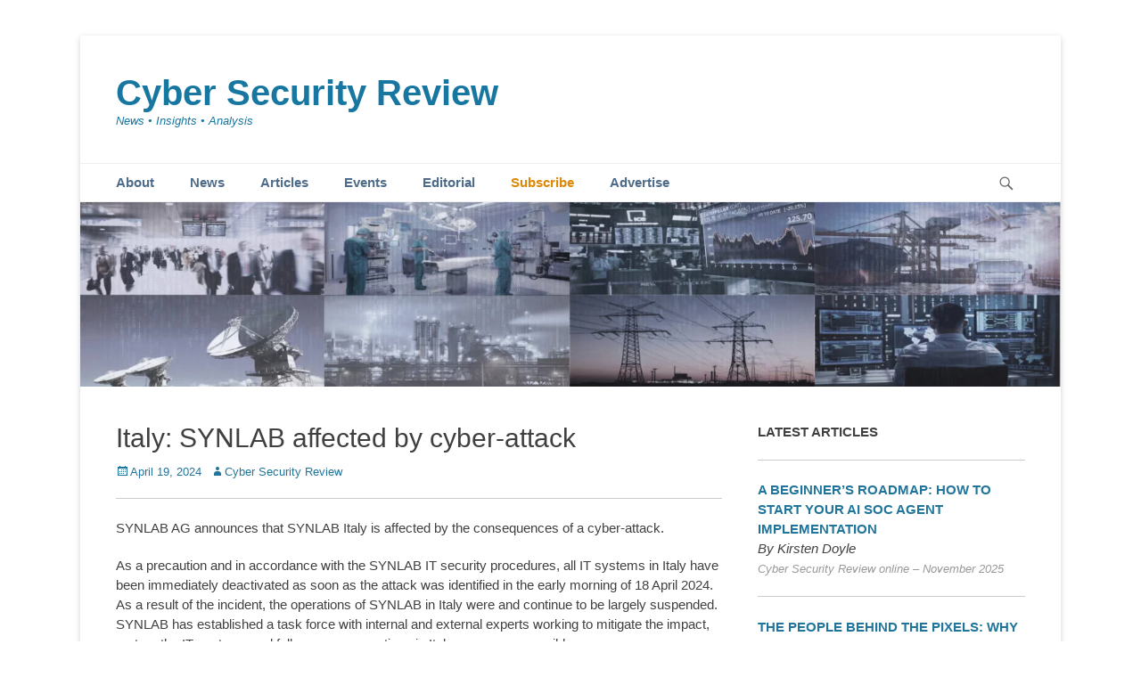

--- FILE ---
content_type: text/html; charset=UTF-8
request_url: https://www.cybersecurity-review.com/italy-synlab-affected-by-cyber-attack/
body_size: 15361
content:
		<!DOCTYPE html>
		<html lang="en-GB" prefix="og: https://ogp.me/ns#">
		
    <div id="header-widget-area" class="hw-widget widget-area" role="complementary">
	<div class="hw-widget"><div class="textwidget"></div></div>    </div>
	

<head>
	<!-- Google Tag Manager -->
<script type="671a7c696b3a41e8415903e2-text/javascript">(function(w,d,s,l,i){w[l]=w[l]||[];w[l].push({'gtm.start':
new Date().getTime(),event:'gtm.js'});var f=d.getElementsByTagName(s)[0],
j=d.createElement(s),dl=l!='dataLayer'?'&l='+l:'';j.async=true;j.src=
'https://www.googletagmanager.com/gtm.js?id='+i+dl;f.parentNode.insertBefore(j,f);
})(window,document,'script','dataLayer','GTM-5N6WKKN');</script>
<!-- End Google Tag Manager -->

		<meta charset="UTF-8">
		<link rel="profile" href="https://gmpg.org/xfn/11">
			<style>img:is([sizes="auto" i], [sizes^="auto," i]) { contain-intrinsic-size: 3000px 1500px }</style>
	<meta name="viewport" content="width=device-width, initial-scale=1, minimum-scale=1">
<!-- Search Engine Optimization by Rank Math - https://rankmath.com/ -->
<title>Italy: SYNLAB affected by cyber-attack - Cyber Security Review</title>
<meta name="description" content="SYNLAB AG announces that SYNLAB Italy is affected by the consequences of a cyber-attack."/>
<meta name="robots" content="follow, index, max-snippet:-1, max-video-preview:-1, max-image-preview:large"/>
<link rel="canonical" href="https://www.cybersecurity-review.com/italy-synlab-affected-by-cyber-attack/" />
<meta property="og:locale" content="en_GB" />
<meta property="og:type" content="article" />
<meta property="og:title" content="Italy: SYNLAB affected by cyber-attack - Cyber Security Review" />
<meta property="og:description" content="SYNLAB AG announces that SYNLAB Italy is affected by the consequences of a cyber-attack." />
<meta property="og:url" content="https://www.cybersecurity-review.com/italy-synlab-affected-by-cyber-attack/" />
<meta property="og:site_name" content="Cyber Security Review" />
<meta property="article:tag" content="Business Continuity" />
<meta property="article:tag" content="Cyber Attack" />
<meta property="article:tag" content="Cybercrime" />
<meta property="article:tag" content="Europe" />
<meta property="article:tag" content="Incident Response" />
<meta property="article:tag" content="Italy" />
<meta property="article:tag" content="Pharmaceutical" />
<meta property="article:tag" content="Service outage" />
<meta property="article:section" content="News April 2024" />
<meta property="og:updated_time" content="2024-04-20T05:12:44+00:00" />
<meta property="article:published_time" content="2024-04-19T09:07:59+00:00" />
<meta property="article:modified_time" content="2024-04-20T05:12:44+00:00" />
<meta name="twitter:card" content="summary_large_image" />
<meta name="twitter:title" content="Italy: SYNLAB affected by cyber-attack - Cyber Security Review" />
<meta name="twitter:description" content="SYNLAB AG announces that SYNLAB Italy is affected by the consequences of a cyber-attack." />
<meta name="twitter:site" content="@https://twitter.com/DBMCSR" />
<meta name="twitter:creator" content="@https://twitter.com/DBMCSR" />
<meta name="twitter:label1" content="Written by" />
<meta name="twitter:data1" content="Cyber Security Review" />
<meta name="twitter:label2" content="Time to read" />
<meta name="twitter:data2" content="Less than a minute" />
<script type="application/ld+json" class="rank-math-schema">{"@context":"https://schema.org","@graph":[{"@type":["NewsMediaOrganization","Organization"],"@id":"https://www.cybersecurity-review.com/#organization","name":"Cyber Security Review","url":"https://www.cybersecurity-review.com","sameAs":["https://twitter.com/https://twitter.com/DBMCSR"]},{"@type":"WebSite","@id":"https://www.cybersecurity-review.com/#website","url":"https://www.cybersecurity-review.com","name":"Cyber Security Review","publisher":{"@id":"https://www.cybersecurity-review.com/#organization"},"inLanguage":"en-GB"},{"@type":"WebPage","@id":"https://www.cybersecurity-review.com/italy-synlab-affected-by-cyber-attack/#webpage","url":"https://www.cybersecurity-review.com/italy-synlab-affected-by-cyber-attack/","name":"Italy: SYNLAB affected by cyber-attack - Cyber Security Review","datePublished":"2024-04-19T09:07:59+00:00","dateModified":"2024-04-20T05:12:44+00:00","isPartOf":{"@id":"https://www.cybersecurity-review.com/#website"},"inLanguage":"en-GB"},{"@type":"Person","@id":"https://www.cybersecurity-review.com/italy-synlab-affected-by-cyber-attack/#author","name":"Cyber Security Review","image":{"@type":"ImageObject","@id":"https://secure.gravatar.com/avatar/1d6a6e1b0ef64d452f6f869b242fe11529a658ea7bbcd7de5a172458058ab6a8?s=96&amp;d=mm&amp;r=g","url":"https://secure.gravatar.com/avatar/1d6a6e1b0ef64d452f6f869b242fe11529a658ea7bbcd7de5a172458058ab6a8?s=96&amp;d=mm&amp;r=g","caption":"Cyber Security Review","inLanguage":"en-GB"},"worksFor":{"@id":"https://www.cybersecurity-review.com/#organization"}},{"@type":"Article","headline":"Italy: SYNLAB affected by cyber-attack - Cyber Security Review","keywords":"Cyber Security,News","datePublished":"2024-04-19T09:07:59+00:00","dateModified":"2024-04-20T05:12:44+00:00","articleSection":"News April 2024","author":{"@id":"https://www.cybersecurity-review.com/italy-synlab-affected-by-cyber-attack/#author","name":"Cyber Security Review"},"publisher":{"@id":"https://www.cybersecurity-review.com/#organization"},"description":"SYNLAB AG announces that SYNLAB Italy is affected by the consequences of a cyber-attack.","name":"Italy: SYNLAB affected by cyber-attack - Cyber Security Review","@id":"https://www.cybersecurity-review.com/italy-synlab-affected-by-cyber-attack/#richSnippet","isPartOf":{"@id":"https://www.cybersecurity-review.com/italy-synlab-affected-by-cyber-attack/#webpage"},"inLanguage":"en-GB","mainEntityOfPage":{"@id":"https://www.cybersecurity-review.com/italy-synlab-affected-by-cyber-attack/#webpage"}}]}</script>
<!-- /Rank Math WordPress SEO plugin -->

<link rel='dns-prefetch' href='//js.stripe.com' />
<script type="671a7c696b3a41e8415903e2-text/javascript">
/* <![CDATA[ */
window._wpemojiSettings = {"baseUrl":"https:\/\/s.w.org\/images\/core\/emoji\/16.0.1\/72x72\/","ext":".png","svgUrl":"https:\/\/s.w.org\/images\/core\/emoji\/16.0.1\/svg\/","svgExt":".svg","source":{"concatemoji":"https:\/\/www.cybersecurity-review.com\/wp-includes\/js\/wp-emoji-release.min.js?ver=6.8.3"}};
/*! This file is auto-generated */
!function(s,n){var o,i,e;function c(e){try{var t={supportTests:e,timestamp:(new Date).valueOf()};sessionStorage.setItem(o,JSON.stringify(t))}catch(e){}}function p(e,t,n){e.clearRect(0,0,e.canvas.width,e.canvas.height),e.fillText(t,0,0);var t=new Uint32Array(e.getImageData(0,0,e.canvas.width,e.canvas.height).data),a=(e.clearRect(0,0,e.canvas.width,e.canvas.height),e.fillText(n,0,0),new Uint32Array(e.getImageData(0,0,e.canvas.width,e.canvas.height).data));return t.every(function(e,t){return e===a[t]})}function u(e,t){e.clearRect(0,0,e.canvas.width,e.canvas.height),e.fillText(t,0,0);for(var n=e.getImageData(16,16,1,1),a=0;a<n.data.length;a++)if(0!==n.data[a])return!1;return!0}function f(e,t,n,a){switch(t){case"flag":return n(e,"\ud83c\udff3\ufe0f\u200d\u26a7\ufe0f","\ud83c\udff3\ufe0f\u200b\u26a7\ufe0f")?!1:!n(e,"\ud83c\udde8\ud83c\uddf6","\ud83c\udde8\u200b\ud83c\uddf6")&&!n(e,"\ud83c\udff4\udb40\udc67\udb40\udc62\udb40\udc65\udb40\udc6e\udb40\udc67\udb40\udc7f","\ud83c\udff4\u200b\udb40\udc67\u200b\udb40\udc62\u200b\udb40\udc65\u200b\udb40\udc6e\u200b\udb40\udc67\u200b\udb40\udc7f");case"emoji":return!a(e,"\ud83e\udedf")}return!1}function g(e,t,n,a){var r="undefined"!=typeof WorkerGlobalScope&&self instanceof WorkerGlobalScope?new OffscreenCanvas(300,150):s.createElement("canvas"),o=r.getContext("2d",{willReadFrequently:!0}),i=(o.textBaseline="top",o.font="600 32px Arial",{});return e.forEach(function(e){i[e]=t(o,e,n,a)}),i}function t(e){var t=s.createElement("script");t.src=e,t.defer=!0,s.head.appendChild(t)}"undefined"!=typeof Promise&&(o="wpEmojiSettingsSupports",i=["flag","emoji"],n.supports={everything:!0,everythingExceptFlag:!0},e=new Promise(function(e){s.addEventListener("DOMContentLoaded",e,{once:!0})}),new Promise(function(t){var n=function(){try{var e=JSON.parse(sessionStorage.getItem(o));if("object"==typeof e&&"number"==typeof e.timestamp&&(new Date).valueOf()<e.timestamp+604800&&"object"==typeof e.supportTests)return e.supportTests}catch(e){}return null}();if(!n){if("undefined"!=typeof Worker&&"undefined"!=typeof OffscreenCanvas&&"undefined"!=typeof URL&&URL.createObjectURL&&"undefined"!=typeof Blob)try{var e="postMessage("+g.toString()+"("+[JSON.stringify(i),f.toString(),p.toString(),u.toString()].join(",")+"));",a=new Blob([e],{type:"text/javascript"}),r=new Worker(URL.createObjectURL(a),{name:"wpTestEmojiSupports"});return void(r.onmessage=function(e){c(n=e.data),r.terminate(),t(n)})}catch(e){}c(n=g(i,f,p,u))}t(n)}).then(function(e){for(var t in e)n.supports[t]=e[t],n.supports.everything=n.supports.everything&&n.supports[t],"flag"!==t&&(n.supports.everythingExceptFlag=n.supports.everythingExceptFlag&&n.supports[t]);n.supports.everythingExceptFlag=n.supports.everythingExceptFlag&&!n.supports.flag,n.DOMReady=!1,n.readyCallback=function(){n.DOMReady=!0}}).then(function(){return e}).then(function(){var e;n.supports.everything||(n.readyCallback(),(e=n.source||{}).concatemoji?t(e.concatemoji):e.wpemoji&&e.twemoji&&(t(e.twemoji),t(e.wpemoji)))}))}((window,document),window._wpemojiSettings);
/* ]]> */
</script>

<style id='wp-emoji-styles-inline-css' type='text/css'>

	img.wp-smiley, img.emoji {
		display: inline !important;
		border: none !important;
		box-shadow: none !important;
		height: 1em !important;
		width: 1em !important;
		margin: 0 0.07em !important;
		vertical-align: -0.1em !important;
		background: none !important;
		padding: 0 !important;
	}
</style>
<link rel='stylesheet' id='wp-block-library-css' href='https://www.cybersecurity-review.com/wp-includes/css/dist/block-library/style.min.css?ver=6.8.3' type='text/css' media='all' />
<style id='wp-block-library-theme-inline-css' type='text/css'>
.wp-block-audio :where(figcaption){color:#555;font-size:13px;text-align:center}.is-dark-theme .wp-block-audio :where(figcaption){color:#ffffffa6}.wp-block-audio{margin:0 0 1em}.wp-block-code{border:1px solid #ccc;border-radius:4px;font-family:Menlo,Consolas,monaco,monospace;padding:.8em 1em}.wp-block-embed :where(figcaption){color:#555;font-size:13px;text-align:center}.is-dark-theme .wp-block-embed :where(figcaption){color:#ffffffa6}.wp-block-embed{margin:0 0 1em}.blocks-gallery-caption{color:#555;font-size:13px;text-align:center}.is-dark-theme .blocks-gallery-caption{color:#ffffffa6}:root :where(.wp-block-image figcaption){color:#555;font-size:13px;text-align:center}.is-dark-theme :root :where(.wp-block-image figcaption){color:#ffffffa6}.wp-block-image{margin:0 0 1em}.wp-block-pullquote{border-bottom:4px solid;border-top:4px solid;color:currentColor;margin-bottom:1.75em}.wp-block-pullquote cite,.wp-block-pullquote footer,.wp-block-pullquote__citation{color:currentColor;font-size:.8125em;font-style:normal;text-transform:uppercase}.wp-block-quote{border-left:.25em solid;margin:0 0 1.75em;padding-left:1em}.wp-block-quote cite,.wp-block-quote footer{color:currentColor;font-size:.8125em;font-style:normal;position:relative}.wp-block-quote:where(.has-text-align-right){border-left:none;border-right:.25em solid;padding-left:0;padding-right:1em}.wp-block-quote:where(.has-text-align-center){border:none;padding-left:0}.wp-block-quote.is-large,.wp-block-quote.is-style-large,.wp-block-quote:where(.is-style-plain){border:none}.wp-block-search .wp-block-search__label{font-weight:700}.wp-block-search__button{border:1px solid #ccc;padding:.375em .625em}:where(.wp-block-group.has-background){padding:1.25em 2.375em}.wp-block-separator.has-css-opacity{opacity:.4}.wp-block-separator{border:none;border-bottom:2px solid;margin-left:auto;margin-right:auto}.wp-block-separator.has-alpha-channel-opacity{opacity:1}.wp-block-separator:not(.is-style-wide):not(.is-style-dots){width:100px}.wp-block-separator.has-background:not(.is-style-dots){border-bottom:none;height:1px}.wp-block-separator.has-background:not(.is-style-wide):not(.is-style-dots){height:2px}.wp-block-table{margin:0 0 1em}.wp-block-table td,.wp-block-table th{word-break:normal}.wp-block-table :where(figcaption){color:#555;font-size:13px;text-align:center}.is-dark-theme .wp-block-table :where(figcaption){color:#ffffffa6}.wp-block-video :where(figcaption){color:#555;font-size:13px;text-align:center}.is-dark-theme .wp-block-video :where(figcaption){color:#ffffffa6}.wp-block-video{margin:0 0 1em}:root :where(.wp-block-template-part.has-background){margin-bottom:0;margin-top:0;padding:1.25em 2.375em}
</style>
<style id='classic-theme-styles-inline-css' type='text/css'>
/*! This file is auto-generated */
.wp-block-button__link{color:#fff;background-color:#32373c;border-radius:9999px;box-shadow:none;text-decoration:none;padding:calc(.667em + 2px) calc(1.333em + 2px);font-size:1.125em}.wp-block-file__button{background:#32373c;color:#fff;text-decoration:none}
</style>
<style id='global-styles-inline-css' type='text/css'>
:root{--wp--preset--aspect-ratio--square: 1;--wp--preset--aspect-ratio--4-3: 4/3;--wp--preset--aspect-ratio--3-4: 3/4;--wp--preset--aspect-ratio--3-2: 3/2;--wp--preset--aspect-ratio--2-3: 2/3;--wp--preset--aspect-ratio--16-9: 16/9;--wp--preset--aspect-ratio--9-16: 9/16;--wp--preset--color--black: #111111;--wp--preset--color--cyan-bluish-gray: #abb8c3;--wp--preset--color--white: #ffffff;--wp--preset--color--pale-pink: #f78da7;--wp--preset--color--vivid-red: #cf2e2e;--wp--preset--color--luminous-vivid-orange: #ff6900;--wp--preset--color--luminous-vivid-amber: #fcb900;--wp--preset--color--light-green-cyan: #7bdcb5;--wp--preset--color--vivid-green-cyan: #00d084;--wp--preset--color--pale-cyan-blue: #8ed1fc;--wp--preset--color--vivid-cyan-blue: #0693e3;--wp--preset--color--vivid-purple: #9b51e0;--wp--preset--color--gray: #f4f4f4;--wp--preset--color--yellow: #e5ae4a;--wp--preset--color--blue: #21759b;--wp--preset--gradient--vivid-cyan-blue-to-vivid-purple: linear-gradient(135deg,rgba(6,147,227,1) 0%,rgb(155,81,224) 100%);--wp--preset--gradient--light-green-cyan-to-vivid-green-cyan: linear-gradient(135deg,rgb(122,220,180) 0%,rgb(0,208,130) 100%);--wp--preset--gradient--luminous-vivid-amber-to-luminous-vivid-orange: linear-gradient(135deg,rgba(252,185,0,1) 0%,rgba(255,105,0,1) 100%);--wp--preset--gradient--luminous-vivid-orange-to-vivid-red: linear-gradient(135deg,rgba(255,105,0,1) 0%,rgb(207,46,46) 100%);--wp--preset--gradient--very-light-gray-to-cyan-bluish-gray: linear-gradient(135deg,rgb(238,238,238) 0%,rgb(169,184,195) 100%);--wp--preset--gradient--cool-to-warm-spectrum: linear-gradient(135deg,rgb(74,234,220) 0%,rgb(151,120,209) 20%,rgb(207,42,186) 40%,rgb(238,44,130) 60%,rgb(251,105,98) 80%,rgb(254,248,76) 100%);--wp--preset--gradient--blush-light-purple: linear-gradient(135deg,rgb(255,206,236) 0%,rgb(152,150,240) 100%);--wp--preset--gradient--blush-bordeaux: linear-gradient(135deg,rgb(254,205,165) 0%,rgb(254,45,45) 50%,rgb(107,0,62) 100%);--wp--preset--gradient--luminous-dusk: linear-gradient(135deg,rgb(255,203,112) 0%,rgb(199,81,192) 50%,rgb(65,88,208) 100%);--wp--preset--gradient--pale-ocean: linear-gradient(135deg,rgb(255,245,203) 0%,rgb(182,227,212) 50%,rgb(51,167,181) 100%);--wp--preset--gradient--electric-grass: linear-gradient(135deg,rgb(202,248,128) 0%,rgb(113,206,126) 100%);--wp--preset--gradient--midnight: linear-gradient(135deg,rgb(2,3,129) 0%,rgb(40,116,252) 100%);--wp--preset--font-size--small: 14px;--wp--preset--font-size--medium: 20px;--wp--preset--font-size--large: 48px;--wp--preset--font-size--x-large: 42px;--wp--preset--font-size--normal: 17px;--wp--preset--font-size--huge: 64px;--wp--preset--spacing--20: 0.44rem;--wp--preset--spacing--30: 0.67rem;--wp--preset--spacing--40: 1rem;--wp--preset--spacing--50: 1.5rem;--wp--preset--spacing--60: 2.25rem;--wp--preset--spacing--70: 3.38rem;--wp--preset--spacing--80: 5.06rem;--wp--preset--shadow--natural: 6px 6px 9px rgba(0, 0, 0, 0.2);--wp--preset--shadow--deep: 12px 12px 50px rgba(0, 0, 0, 0.4);--wp--preset--shadow--sharp: 6px 6px 0px rgba(0, 0, 0, 0.2);--wp--preset--shadow--outlined: 6px 6px 0px -3px rgba(255, 255, 255, 1), 6px 6px rgba(0, 0, 0, 1);--wp--preset--shadow--crisp: 6px 6px 0px rgba(0, 0, 0, 1);}:where(.is-layout-flex){gap: 0.5em;}:where(.is-layout-grid){gap: 0.5em;}body .is-layout-flex{display: flex;}.is-layout-flex{flex-wrap: wrap;align-items: center;}.is-layout-flex > :is(*, div){margin: 0;}body .is-layout-grid{display: grid;}.is-layout-grid > :is(*, div){margin: 0;}:where(.wp-block-columns.is-layout-flex){gap: 2em;}:where(.wp-block-columns.is-layout-grid){gap: 2em;}:where(.wp-block-post-template.is-layout-flex){gap: 1.25em;}:where(.wp-block-post-template.is-layout-grid){gap: 1.25em;}.has-black-color{color: var(--wp--preset--color--black) !important;}.has-cyan-bluish-gray-color{color: var(--wp--preset--color--cyan-bluish-gray) !important;}.has-white-color{color: var(--wp--preset--color--white) !important;}.has-pale-pink-color{color: var(--wp--preset--color--pale-pink) !important;}.has-vivid-red-color{color: var(--wp--preset--color--vivid-red) !important;}.has-luminous-vivid-orange-color{color: var(--wp--preset--color--luminous-vivid-orange) !important;}.has-luminous-vivid-amber-color{color: var(--wp--preset--color--luminous-vivid-amber) !important;}.has-light-green-cyan-color{color: var(--wp--preset--color--light-green-cyan) !important;}.has-vivid-green-cyan-color{color: var(--wp--preset--color--vivid-green-cyan) !important;}.has-pale-cyan-blue-color{color: var(--wp--preset--color--pale-cyan-blue) !important;}.has-vivid-cyan-blue-color{color: var(--wp--preset--color--vivid-cyan-blue) !important;}.has-vivid-purple-color{color: var(--wp--preset--color--vivid-purple) !important;}.has-black-background-color{background-color: var(--wp--preset--color--black) !important;}.has-cyan-bluish-gray-background-color{background-color: var(--wp--preset--color--cyan-bluish-gray) !important;}.has-white-background-color{background-color: var(--wp--preset--color--white) !important;}.has-pale-pink-background-color{background-color: var(--wp--preset--color--pale-pink) !important;}.has-vivid-red-background-color{background-color: var(--wp--preset--color--vivid-red) !important;}.has-luminous-vivid-orange-background-color{background-color: var(--wp--preset--color--luminous-vivid-orange) !important;}.has-luminous-vivid-amber-background-color{background-color: var(--wp--preset--color--luminous-vivid-amber) !important;}.has-light-green-cyan-background-color{background-color: var(--wp--preset--color--light-green-cyan) !important;}.has-vivid-green-cyan-background-color{background-color: var(--wp--preset--color--vivid-green-cyan) !important;}.has-pale-cyan-blue-background-color{background-color: var(--wp--preset--color--pale-cyan-blue) !important;}.has-vivid-cyan-blue-background-color{background-color: var(--wp--preset--color--vivid-cyan-blue) !important;}.has-vivid-purple-background-color{background-color: var(--wp--preset--color--vivid-purple) !important;}.has-black-border-color{border-color: var(--wp--preset--color--black) !important;}.has-cyan-bluish-gray-border-color{border-color: var(--wp--preset--color--cyan-bluish-gray) !important;}.has-white-border-color{border-color: var(--wp--preset--color--white) !important;}.has-pale-pink-border-color{border-color: var(--wp--preset--color--pale-pink) !important;}.has-vivid-red-border-color{border-color: var(--wp--preset--color--vivid-red) !important;}.has-luminous-vivid-orange-border-color{border-color: var(--wp--preset--color--luminous-vivid-orange) !important;}.has-luminous-vivid-amber-border-color{border-color: var(--wp--preset--color--luminous-vivid-amber) !important;}.has-light-green-cyan-border-color{border-color: var(--wp--preset--color--light-green-cyan) !important;}.has-vivid-green-cyan-border-color{border-color: var(--wp--preset--color--vivid-green-cyan) !important;}.has-pale-cyan-blue-border-color{border-color: var(--wp--preset--color--pale-cyan-blue) !important;}.has-vivid-cyan-blue-border-color{border-color: var(--wp--preset--color--vivid-cyan-blue) !important;}.has-vivid-purple-border-color{border-color: var(--wp--preset--color--vivid-purple) !important;}.has-vivid-cyan-blue-to-vivid-purple-gradient-background{background: var(--wp--preset--gradient--vivid-cyan-blue-to-vivid-purple) !important;}.has-light-green-cyan-to-vivid-green-cyan-gradient-background{background: var(--wp--preset--gradient--light-green-cyan-to-vivid-green-cyan) !important;}.has-luminous-vivid-amber-to-luminous-vivid-orange-gradient-background{background: var(--wp--preset--gradient--luminous-vivid-amber-to-luminous-vivid-orange) !important;}.has-luminous-vivid-orange-to-vivid-red-gradient-background{background: var(--wp--preset--gradient--luminous-vivid-orange-to-vivid-red) !important;}.has-very-light-gray-to-cyan-bluish-gray-gradient-background{background: var(--wp--preset--gradient--very-light-gray-to-cyan-bluish-gray) !important;}.has-cool-to-warm-spectrum-gradient-background{background: var(--wp--preset--gradient--cool-to-warm-spectrum) !important;}.has-blush-light-purple-gradient-background{background: var(--wp--preset--gradient--blush-light-purple) !important;}.has-blush-bordeaux-gradient-background{background: var(--wp--preset--gradient--blush-bordeaux) !important;}.has-luminous-dusk-gradient-background{background: var(--wp--preset--gradient--luminous-dusk) !important;}.has-pale-ocean-gradient-background{background: var(--wp--preset--gradient--pale-ocean) !important;}.has-electric-grass-gradient-background{background: var(--wp--preset--gradient--electric-grass) !important;}.has-midnight-gradient-background{background: var(--wp--preset--gradient--midnight) !important;}.has-small-font-size{font-size: var(--wp--preset--font-size--small) !important;}.has-medium-font-size{font-size: var(--wp--preset--font-size--medium) !important;}.has-large-font-size{font-size: var(--wp--preset--font-size--large) !important;}.has-x-large-font-size{font-size: var(--wp--preset--font-size--x-large) !important;}
:where(.wp-block-post-template.is-layout-flex){gap: 1.25em;}:where(.wp-block-post-template.is-layout-grid){gap: 1.25em;}
:where(.wp-block-columns.is-layout-flex){gap: 2em;}:where(.wp-block-columns.is-layout-grid){gap: 2em;}
:root :where(.wp-block-pullquote){font-size: 1.5em;line-height: 1.6;}
</style>
<link rel='stylesheet' id='buy-me-a-coffee-css' href='https://www.cybersecurity-review.com/wp-content/plugins/buymeacoffee/public/css/buy-me-a-coffee-public.css?ver=4.4.2' type='text/css' media='all' />
<link rel='stylesheet' id='meteor-slides-css' href='https://www.cybersecurity-review.com/wp-content/plugins/meteor-slides/css/meteor-slides.css?ver=1.0' type='text/css' media='all' />
<link rel='stylesheet' id='wptg-styles-css' href='https://www.cybersecurity-review.com/wp-content/plugins/table-generator/css/style.css?ver=1.2' type='text/css' media='all' />
<link rel='stylesheet' id='sidebar-login-css' href='https://www.cybersecurity-review.com/wp-content/plugins/sidebar-login/build/sidebar-login.css?ver=1709035287' type='text/css' media='all' />
<link rel='stylesheet' id='issuem-leaky-paywall-css' href='https://www.cybersecurity-review.com/wp-content/plugins/leaky-paywall//css/issuem-leaky-paywall.css?ver=4.22.5' type='text/css' media='all' />
<link rel='stylesheet' id='catchbase-style-css' href='https://www.cybersecurity-review.com/wp-content/themes/catch-base/style.css?ver=20250314-105903' type='text/css' media='all' />
<link rel='stylesheet' id='catch-base-block-style-css' href='https://www.cybersecurity-review.com/wp-content/themes/catch-base/css/blocks.css?ver=3.4.7' type='text/css' media='all' />
<link rel='stylesheet' id='genericons-css' href='https://www.cybersecurity-review.com/wp-content/themes/catch-base/css/genericons/genericons.css?ver=3.4.1' type='text/css' media='all' />
<link rel='stylesheet' id='catchbase-responsive-css' href='https://www.cybersecurity-review.com/wp-content/themes/catch-base/css/responsive.css?ver=6.8.3' type='text/css' media='all' />
<link rel='stylesheet' id='jquery-sidr-css' href='https://www.cybersecurity-review.com/wp-content/themes/catch-base/css/jquery.sidr.light.min.css?ver=2.1.0' type='text/css' media='all' />
<script type="671a7c696b3a41e8415903e2-text/javascript" src="https://www.cybersecurity-review.com/wp-includes/js/jquery/jquery.min.js?ver=3.7.1" id="jquery-core-js"></script>
<script type="671a7c696b3a41e8415903e2-text/javascript" src="https://www.cybersecurity-review.com/wp-includes/js/jquery/jquery-migrate.min.js?ver=3.4.1" id="jquery-migrate-js"></script>
<script type="671a7c696b3a41e8415903e2-text/javascript" src="https://www.cybersecurity-review.com/wp-content/plugins/buymeacoffee/public/js/buy-me-a-coffee-public.js?ver=4.4.2" id="buy-me-a-coffee-js"></script>
<script type="671a7c696b3a41e8415903e2-text/javascript" src="https://www.cybersecurity-review.com/wp-content/plugins/meteor-slides/js/jquery.cycle.all.js?ver=6.8.3" id="jquery-cycle-js"></script>
<script type="671a7c696b3a41e8415903e2-text/javascript" src="https://www.cybersecurity-review.com/wp-content/plugins/meteor-slides/js/jquery.metadata.v2.js?ver=6.8.3" id="jquery-metadata-js"></script>
<script type="671a7c696b3a41e8415903e2-text/javascript" src="https://www.cybersecurity-review.com/wp-content/plugins/meteor-slides/js/jquery.touchwipe.1.1.1.js?ver=6.8.3" id="jquery-touchwipe-js"></script>
<script type="671a7c696b3a41e8415903e2-text/javascript" id="meteorslides-script-js-extra">
/* <![CDATA[ */
var meteorslidessettings = {"meteorslideshowspeed":"1000","meteorslideshowduration":"4000","meteorslideshowheight":"500","meteorslideshowwidth":"940","meteorslideshowtransition":"fade"};
/* ]]> */
</script>
<script type="671a7c696b3a41e8415903e2-text/javascript" src="https://www.cybersecurity-review.com/wp-content/plugins/meteor-slides/js/slideshow.js?ver=6.8.3" id="meteorslides-script-js"></script>
<script type="671a7c696b3a41e8415903e2-text/javascript" src="https://www.cybersecurity-review.com/wp-content/themes/catch-base/js/jquery.sidr.min.js?ver=2.2.1.1" id="jquery-sidr-js"></script>
<script type="671a7c696b3a41e8415903e2-text/javascript" src="https://www.cybersecurity-review.com/wp-content/themes/catch-base/js/catchbase-custom-scripts.min.js" id="catchbase-custom-scripts-js"></script>
<!--[if lt IE 9]>
<script type="text/javascript" src="https://www.cybersecurity-review.com/wp-content/themes/catch-base/js/html5.min.js?ver=3.7.3" id="catchbase-html5-js"></script>
<![endif]-->
<script type="671a7c696b3a41e8415903e2-text/javascript" src="https://js.stripe.com/v3/?ver=4.22.5" id="stripe-js"></script>
<link rel="https://api.w.org/" href="https://www.cybersecurity-review.com/wp-json/" /><link rel="alternate" title="JSON" type="application/json" href="https://www.cybersecurity-review.com/wp-json/wp/v2/posts/29992" /><link rel="EditURI" type="application/rsd+xml" title="RSD" href="https://www.cybersecurity-review.com/xmlrpc.php?rsd" />
<meta name="generator" content="WordPress 6.8.3" />
<link rel='shortlink' href='https://www.cybersecurity-review.com/?p=29992' />
<link rel="alternate" title="oEmbed (JSON)" type="application/json+oembed" href="https://www.cybersecurity-review.com/wp-json/oembed/1.0/embed?url=https%3A%2F%2Fwww.cybersecurity-review.com%2Fitaly-synlab-affected-by-cyber-attack%2F" />
<link rel="alternate" title="oEmbed (XML)" type="text/xml+oembed" href="https://www.cybersecurity-review.com/wp-json/oembed/1.0/embed?url=https%3A%2F%2Fwww.cybersecurity-review.com%2Fitaly-synlab-affected-by-cyber-attack%2F&#038;format=xml" />
        <script data-name="BMC-Widget" src="https://cdnjs.buymeacoffee.com/1.0.0/widget.prod.min.js" data-id="" data-description="" data-message="" data-color="" data-position="" data-x_margin="" data-y_margin="" type="671a7c696b3a41e8415903e2-text/javascript">
        </script>
        <link rel="icon" type="image/png" href="/wp-content/uploads/fbrfg/favicon-48x48.png" sizes="48x48" />
<link rel="icon" type="image/svg+xml" href="/wp-content/uploads/fbrfg/favicon.svg" />
<link rel="shortcut icon" href="/wp-content/uploads/fbrfg/favicon.ico" />
<link rel="apple-touch-icon" sizes="180x180" href="/wp-content/uploads/fbrfg/apple-touch-icon.png" />
<link rel="manifest" href="/wp-content/uploads/fbrfg/site.webmanifest" />
<!-- BEGIN Clicky Analytics v2.2.4 Tracking - https://wordpress.org/plugins/clicky-analytics/ -->
<script type="671a7c696b3a41e8415903e2-text/javascript">
  var clicky_custom = clicky_custom || {};
  clicky_custom.outbound_pattern = ['/go/','/out/'];
</script>

<script async src="//static.getclicky.com/101262027.js" type="671a7c696b3a41e8415903e2-text/javascript"></script>
<script src='//static.getclicky.com/inc/javascript/video/youtube.js' type="671a7c696b3a41e8415903e2-text/javascript"></script>
<!-- END Clicky Analytics v2.2.4 Tracking -->

	<style type="text/css">
				.site-title a,
			.site-description {
				color: #1877a0 !important;
			}
		</style>
	<style type="text/css" id="custom-background-css">
body.custom-background { background-color: #ffffff; }
</style>
			<style type="text/css" id="wp-custom-css">
			.main-menu-font {
font-weight: bold;
}

.main-menu-font a{
  color: #4e6c8a !important;
}

.main-menu-font a:hover{
  color: #12b3cc !important;
}

.main-menu-font.current-menu-item a{
  color: #16ba11 !important;
}

.sub-menu-font.current-menu-item a{
  color: #16ba11 !important;
}

.subscribe-nav a{
  color: #de8807 !important;
}

.subscribe2-nav a{
  color: #4e6c8a !important;
}		</style>
		</head>

<body class="wp-singular post-template-default single single-post postid-29992 single-format-standard custom-background wp-embed-responsive wp-theme-catch-base sp-easy-accordion-enabled two-columns content-left excerpt-featured-image mobile-menu-one">
	<!-- Google Tag Manager (noscript) -->
<noscript><iframe src="https://www.googletagmanager.com/ns.html?id=GTM-5N6WKKN"
height="0" width="0" style="display:none;visibility:hidden"></iframe></noscript>
<!-- End Google Tag Manager (noscript) -->


		<div id="page" class="hfeed site">
				<header id="masthead" role="banner">
    		<div class="wrapper">
		
    <div id="mobile-header-left-menu" class="mobile-menu-anchor primary-menu">
        <a href="#mobile-header-left-nav" id="header-left-menu" class="genericon genericon-menu">
            <span class="mobile-menu-text">Menu</span>
        </a>
    </div><!-- #mobile-header-menu -->
    <div id="site-branding"><div id="site-header"><p class="site-title"><a href="https://www.cybersecurity-review.com/">Cyber Security Review</a></p><p class="site-description">News  •  Insights  •  Analysis</p></div><!-- #site-header --></div><!-- #site-branding-->	<aside class="sidebar sidebar-header-right widget-area">
			</aside><!-- .sidebar .header-sidebar .widget-area -->
			</div><!-- .wrapper -->
		</header><!-- #masthead -->
			<nav class="site-navigation nav-primary search-enabled" role="navigation">
        <div class="wrapper">
            <h3 class="assistive-text">Primary Menu</h3>
            <div class="screen-reader-text skip-link"><a href="#content" title="Skip to content">Skip to content</a></div>
            <ul id="menu-main-menu" class="menu catchbase-nav-menu"><li id="menu-item-139" class="main-menu-font menu-item menu-item-type-post_type menu-item-object-page menu-item-home menu-item-has-children menu-item-139"><a href="https://www.cybersecurity-review.com/">About</a>
<ul class="sub-menu">
	<li id="menu-item-14659" class="menu-item menu-item-type-post_type menu-item-object-page menu-item-14659"><a href="https://www.cybersecurity-review.com/advanced-persistent-threat/">Advanced Persistent Threat</a></li>
	<li id="menu-item-32042" class="menu-item menu-item-type-post_type menu-item-object-page menu-item-32042"><a href="https://www.cybersecurity-review.com/artificial-intelligence/">Artificial Intelligence</a></li>
	<li id="menu-item-14643" class="subscribe3-nav menu-item menu-item-type-post_type menu-item-object-page menu-item-has-children menu-item-14643"><a href="https://www.cybersecurity-review.com/critical-infrastructure-protection/">Critical Infrastructure Protection</a>
	<ul class="sub-menu">
		<li id="menu-item-15004" class="menu-item menu-item-type-post_type menu-item-object-page menu-item-15004"><a href="https://www.cybersecurity-review.com/aviation/">Aviation</a></li>
		<li id="menu-item-14667" class="menu-item menu-item-type-post_type menu-item-object-page menu-item-14667"><a href="https://www.cybersecurity-review.com/banking-and-finance/">Banking and Finance</a></li>
		<li id="menu-item-14676" class="menu-item menu-item-type-post_type menu-item-object-page menu-item-14676"><a href="https://www.cybersecurity-review.com/defence-and-aerospace/">Defence and Aerospace</a></li>
		<li id="menu-item-14675" class="menu-item menu-item-type-post_type menu-item-object-page menu-item-14675"><a href="https://www.cybersecurity-review.com/education-and-academia/">Education and Academia</a></li>
		<li id="menu-item-14674" class="menu-item menu-item-type-post_type menu-item-object-page menu-item-14674"><a href="https://www.cybersecurity-review.com/energy/">Energy</a></li>
		<li id="menu-item-14673" class="menu-item menu-item-type-post_type menu-item-object-page menu-item-14673"><a href="https://www.cybersecurity-review.com/government/">Government</a></li>
		<li id="menu-item-14672" class="menu-item menu-item-type-post_type menu-item-object-page menu-item-14672"><a href="https://www.cybersecurity-review.com/healthcare/">Healthcare</a></li>
		<li id="menu-item-14671" class="menu-item menu-item-type-post_type menu-item-object-page menu-item-14671"><a href="https://www.cybersecurity-review.com/industrial-security/">Industrial Security</a></li>
		<li id="menu-item-14670" class="menu-item menu-item-type-post_type menu-item-object-page menu-item-14670"><a href="https://www.cybersecurity-review.com/telecommunications/">Telecommunications</a></li>
		<li id="menu-item-14669" class="menu-item menu-item-type-post_type menu-item-object-page menu-item-14669"><a href="https://www.cybersecurity-review.com/transportation/">Transportation</a></li>
		<li id="menu-item-14668" class="menu-item menu-item-type-post_type menu-item-object-page menu-item-14668"><a href="https://www.cybersecurity-review.com/utilities/">Utilities</a></li>
	</ul>
</li>
	<li id="menu-item-14661" class="menu-item menu-item-type-post_type menu-item-object-page menu-item-has-children menu-item-14661"><a href="https://www.cybersecurity-review.com/cybercrime/">Cybercrime</a>
	<ul class="sub-menu">
		<li id="menu-item-15100" class="menu-item menu-item-type-post_type menu-item-object-page menu-item-15100"><a href="https://www.cybersecurity-review.com/ddos/">DDoS</a></li>
	</ul>
</li>
	<li id="menu-item-14665" class="menu-item menu-item-type-post_type menu-item-object-page menu-item-14665"><a href="https://www.cybersecurity-review.com/malware/">Malware</a></li>
	<li id="menu-item-14650" class="menu-item menu-item-type-post_type menu-item-object-page menu-item-14650"><a href="https://www.cybersecurity-review.com/network-security/">Network Security</a></li>
</ul>
</li>
<li id="menu-item-954" class="main-menu-font menu-item menu-item-type-post_type menu-item-object-page menu-item-has-children menu-item-954"><a href="https://www.cybersecurity-review.com/news/">News</a>
<ul class="sub-menu">
	<li id="menu-item-35700" class="menu-item menu-item-type-post_type menu-item-object-page menu-item-35700"><a href="https://www.cybersecurity-review.com/news-january-2026/">News – January 2026</a></li>
	<li id="menu-item-35424" class="menu-item menu-item-type-post_type menu-item-object-page menu-item-35424"><a href="https://www.cybersecurity-review.com/news-december-2025/">News – December 2025</a></li>
	<li id="menu-item-35203" class="menu-item menu-item-type-post_type menu-item-object-page menu-item-35203"><a href="https://www.cybersecurity-review.com/news-november-2025/">News – November 2025</a></li>
	<li id="menu-item-35006" class="menu-item menu-item-type-post_type menu-item-object-page menu-item-35006"><a href="https://www.cybersecurity-review.com/news-october-2025/">News – October 2025</a></li>
	<li id="menu-item-34810" class="menu-item menu-item-type-post_type menu-item-object-page menu-item-34810"><a href="https://www.cybersecurity-review.com/news-september-2025/">News – September 2025</a></li>
	<li id="menu-item-3396" class="menu-item menu-item-type-post_type menu-item-object-page menu-item-3396"><a href="https://www.cybersecurity-review.com/news-archive/">NEWS ARCHIVE</a></li>
</ul>
</li>
<li id="menu-item-1108" class="main-menu-font menu-item menu-item-type-post_type menu-item-object-page menu-item-1108"><a href="https://www.cybersecurity-review.com/articles/">Articles</a></li>
<li id="menu-item-137" class="main-menu-font menu-item menu-item-type-post_type menu-item-object-page menu-item-137"><a href="https://www.cybersecurity-review.com/events/">Events</a></li>
<li id="menu-item-138" class="main-menu-font menu-item menu-item-type-post_type menu-item-object-page menu-item-138"><a href="https://www.cybersecurity-review.com/editorial/">Editorial</a></li>
<li id="menu-item-10882" class="main-menu-font subscribe-nav menu-item menu-item-type-post_type menu-item-object-page menu-item-10882"><a href="https://www.cybersecurity-review.com/subscribe/cyber-security-review-subscription-form/">Subscribe</a></li>
<li id="menu-item-25461" class="main-menu-font menu-item menu-item-type-post_type menu-item-object-page menu-item-25461"><a href="https://www.cybersecurity-review.com/advertise-with-us/">Advertise</a></li>
</ul>                <div id="search-toggle" class="genericon">
                    <a class="screen-reader-text" href="#search-container">Search</a>
                </div>

                <div id="search-container" class="displaynone">
                    
<form role="search" method="get" class="search-form" action="https://www.cybersecurity-review.com/">
	<label>
		<span class="screen-reader-text">Search for:</span>
		<input type="search" class="search-field" placeholder="Search site..." value="" name="s" title="Search for:">
	</label>
	<input type="submit" class="search-submit" value="Search">
</form>
                </div>
    	</div><!-- .wrapper -->
    </nav><!-- .nav-primary -->
    <div id="header-featured-image">
					<div class="wrapper"><img class="wp-post-image" alt="" src="https://www.cybersecurity-review.com/wp-content/uploads/2022/01/CYBER-security-banner-September-2021-1200-pix.jpg" /></div><!-- .wrapper -->
				</div><!-- #header-featured-image -->		<div id="content" class="site-content">
			<div class="wrapper">
	
	<main id="main" class="site-main" role="main">

	
		
<article id="post-29992" class="post-29992 post type-post status-publish format-standard hentry category-news-april-2024 tag-business-continuity tag-cyber-attack tag-cybercrime tag-europe tag-incident-response tag-italy tag-pharmaceutical tag-service-outage">
	<!-- Page/Post Single Image Disabled or No Image set in Post Thumbnail -->
	<div class="entry-container">
		<header class="entry-header">
			<h1 class="entry-title">Italy: SYNLAB affected by cyber-attack</h1>

			<p class="entry-meta"><span class="posted-on"><span class="screen-reader-text">Posted on</span><a href="https://www.cybersecurity-review.com/italy-synlab-affected-by-cyber-attack/" rel="bookmark"><time class="entry-date published" datetime="2024-04-19T09:07:59+00:00">April 19, 2024</time><time class="updated" datetime="2024-04-20T05:12:44+00:00">April 20, 2024</time></a></span><span class="byline"><span class="author vcard"><span class="screen-reader-text">Author</span><a class="url fn n" href="https://www.cybersecurity-review.com/author/cyber-security-review/">Cyber Security Review</a></span></span></p><!-- .entry-meta -->		</header><!-- .entry-header -->

		<div class="entry-content">
			<hr />
<p>SYNLAB AG announces that SYNLAB Italy is affected by the consequences of a cyber-attack.</p>
<p>As a precaution and in accordance with the SYNLAB IT security procedures, all IT systems in Italy have been immediately deactivated as soon as the attack was identified in the early morning of 18 April 2024. As a result of the incident, the operations of SYNLAB in Italy were and continue to be largely suspended. SYNLAB has established a task force with internal and external experts working to mitigate the impact, restore the IT systems and fully resume operations in Italy as soon as possible.</p>
<p><a href="https://www.pharmiweb.com/press-release/2024-04-19/synlab-ag-synlab-affected-by-cyber-attack-in-italy" target="_blank" rel="noopener"><span style="color: #808080;">Read more…</span></a><br />
<span style="color: #808080;"><em>Source: Pharmiweb</em></span></p>
<hr />
<p style="text-align: center;"><a href="/subscribe/cyber-security-review-subscription-form/" target="_blank" rel="noopener"><span style="text-decoration: underline; font-size: 12pt;"><strong>Sign up for our Newsletter</strong></span></a></p>
<hr />
<h4><span style="color: #808080;"><strong>Related:</strong></span></h4>
<ul class="lcp_catlist" id="lcp_instance_0"><li><strong><a href="https://www.cybersecurity-review.com/pharma-giant-inotiv-hit-by-ransomware-attack-says-operations-were-affected/">Pharma giant Inotiv hit by ransomware attack, says operations were affected</a></strong><p>  August 19, 2025</p><p class="lcp_excerpt">
Inotiv, an American pharmaceutical and biotech company, has confirmed it has suffered a ransomware attack which forced it to shut down parts of its IT infrastructure.
In a report filed with the US Securities and Exchange Commission (SEC), the company said it spotted the attack on August 8, 2025. The initial investigation determined that someone broke ...</p></li><li><strong><a href="https://www.cybersecurity-review.com/pharma-giant-cencora-is-alerting-millions-about-its-data-breach/">Pharma giant Cencora is alerting millions about its data breach</a></strong><p>  August 2, 2024</p><p class="lcp_excerpt">
Cencora has so far notified over a million people around the U.S. that their personal and protected health information was compromised in a data breach earlier this year.
The pharmaceutical giant in May said that a February incident resulted in the compromise of patients’ data, which Cencora obtained through partnerships with drug makers it works with ...</p></li><li><strong><a href="https://www.cybersecurity-review.com/rite-aid-confirms-data-breach-following-ransomware-attack/">Rite Aid confirms data breach following ransomware attack</a></strong><p>  July 15, 2024</p><p class="lcp_excerpt">
American drugstore chain Rite Aid has confirmed that last month’s ransomware attack resulted in data theft. In a statement, the company said it was currently investigating the cyberattack, and is working on sending out data breach notifications to affected customers.
&#8220;Rite Aid experienced a limited cybersecurity incident in June, and we are finalizing our investigation. We ...</p></li><li><strong><a href="https://www.cybersecurity-review.com/medisecure-put-into-administration-weeks-after-massive-data-breach/">MediSecure put into administration weeks after massive data breach</a></strong><p>  June 5, 2024</p><p class="lcp_excerpt">
Online prescription provider MediSecure has collapsed into administration and liquidation just weeks after a large-scale ransomware attack resulted in customer details being leaked on the dark web.
The Melbourne-based health provider last month confirmed the massive data breach had taken place, with the personal information and some limited health information of people who used the service ...</p></li><li><strong><a href="https://www.cybersecurity-review.com/data-breach-at-medical-giant-cencora-exposes-info-from-multiple-drug-companies/">Data breach at medical giant Cencora exposes info from multiple drug companies</a></strong><p>  May 27, 2024</p><p class="lcp_excerpt">
Almost a dozen pharmaceutical companies, including several major players, have lost sensitive customer data due to a supply chain cyberattack that trickled down from pharma giant Cencora.
In late February 2024, drug wholesale company Cencora (previously known as AmerisourceBergen) filed a Form 8-K with the Securities and Exchange Commission (SEC), reporting a data breach incident, without ...</p></li><li><strong><a href="https://www.cybersecurity-review.com/lockbit-demands-25-million-from-canadian-pharmacy-chain-london-drugs-after-ransomware-attack/">LockBit demands $25 million from Canadian pharmacy chain London Drugs after ransomware attack</a></strong><p>  May 23, 2024</p><p class="lcp_excerpt">
The recent cyber-incident against Canadian pharmacy chain London Drugs was indeed a full-blown ransomware attack, with sensitive data being stolen, and a major ransom being demanded, the company has confirmed.
In a statement given to The Register, the company said it had been hit, but stressed it also had no intention of paying the ransom demand. ...</p></li></ul><ul class='lcp_paginator'><li class='lcp_currentpage'>1</li><li><a href="https://www.cybersecurity-review.com/italy-synlab-affected-by-cyber-attack/?lcp_page0=2#lcp_instance_0" title="2">2</a></li><li><a href="https://www.cybersecurity-review.com/italy-synlab-affected-by-cyber-attack/?lcp_page0=3#lcp_instance_0" title="3">3</a></li><li><a href="https://www.cybersecurity-review.com/italy-synlab-affected-by-cyber-attack/?lcp_page0=4#lcp_instance_0" title="4">4</a></li><li><a href="https://www.cybersecurity-review.com/italy-synlab-affected-by-cyber-attack/?lcp_page0=5#lcp_instance_0" title="5">5</a></li><li><a href="https://www.cybersecurity-review.com/italy-synlab-affected-by-cyber-attack/?lcp_page0=6#lcp_instance_0" title="6">6</a></li><li><a href="https://www.cybersecurity-review.com/italy-synlab-affected-by-cyber-attack/?lcp_page0=2#lcp_instance_0" title="2" class="lcp_nextlink">&gt;&gt;</a></li></ul>
					</div><!-- .entry-content -->

		<footer class="entry-footer">
			<p class="entry-meta"><span class="cat-links"><span class="screen-reader-text">Categories</span><a href="https://www.cybersecurity-review.com/category/news-april-2024/" rel="category tag">News April 2024</a></span><span class="tags-links"><span class="screen-reader-text">Tags</span><a href="https://www.cybersecurity-review.com/tag/business-continuity/" rel="tag">Business Continuity</a>, <a href="https://www.cybersecurity-review.com/tag/cyber-attack/" rel="tag">Cyber Attack</a>, <a href="https://www.cybersecurity-review.com/tag/cybercrime/" rel="tag">Cybercrime</a>, <a href="https://www.cybersecurity-review.com/tag/europe/" rel="tag">Europe</a>, <a href="https://www.cybersecurity-review.com/tag/incident-response/" rel="tag">Incident Response</a>, <a href="https://www.cybersecurity-review.com/tag/italy/" rel="tag">Italy</a>, <a href="https://www.cybersecurity-review.com/tag/pharmaceutical/" rel="tag">Pharmaceutical</a>, <a href="https://www.cybersecurity-review.com/tag/service-outage/" rel="tag">Service outage</a></span></p><!-- .entry-meta -->		</footer><!-- .entry-footer -->
	</div><!-- .entry-container -->
</article><!-- #post-## -->
		
	<nav class="navigation post-navigation" aria-label="Posts">
		<h2 class="screen-reader-text">Post navigation</h2>
		<div class="nav-links"><div class="nav-previous"><a href="https://www.cybersecurity-review.com/overflowing-water-tank-linked-to-russian-cyber-attack/" rel="prev"><span class="meta-nav" aria-hidden="true">&larr; Previous</span> <span class="screen-reader-text">Previous post:</span> <span class="post-title">Overflowing Water Tank Linked to Russian Cyber Attack</span></a></div><div class="nav-next"><a href="https://www.cybersecurity-review.com/more-ways-israel-could-strike-iran-from-cyber-attacks-to-assassinations/" rel="next"><span class="meta-nav" aria-hidden="true">Next &rarr;</span> <span class="screen-reader-text">Next post:</span> <span class="post-title">More ways Israel could strike Iran, from cyber attacks to assassinations</span></a></div></div>
	</nav>	
	</main><!-- #main -->


	<aside class="sidebar sidebar-primary widget-area" role="complementary">
	<section id="black-studio-tinymce-12" class="widget widget_black_studio_tinymce"><div class="widget-wrap"><div class="textwidget"><header>
<div class="entry-content">
<div id="bk70" class="bk-widget widget-columns widget-columns-CM274V">
<p><strong>LATEST ARTICLES</strong></p>
<header>
<header>
<header>
<header>
<header>
<header>
<hr />
</header>
<header>
<header><a href="https://www.cybersecurity-review.com/a-beginners-roadmap-how-to-start-your-ai-soc-agent-implementation/"><strong>A BEGINNER’S ROADMAP: HOW TO START YOUR AI SOC AGENT IMPLEMENTATION</strong></a><br />
<em>By Kirsten Doyle</em><br />
<em><span style="font-size: 10pt; color: #999999;">Cyber Security Review online – November 2025</span></em></p>
<hr />
</header>
<header><strong><a href="https://www.cybersecurity-review.com/the-people-behind-the-pixels-why-cybersecurity-in-critical-industries-is-more-human-than-ever/">THE PEOPLE BEHIND THE PIXELS: WHY CYBERSECURITY IN CRITICAL INDUSTRIES IS MORE HUMAN THAN EVER</a><br />
</strong><em><span style="font-size: 10pt; color: #999999;">Cyber Security Review online – July 2025</span></em></p>
<hr />
</header>
<header><a href="https://www.cybersecurity-review.com/how-to-maximize-exchange-server-uptime-some-best-practices/"><strong>HOW TO MAXIMIZE EXCHANGE SERVER UPTIME? - SOME BEST PRACTICES</strong></a><br />
<em><span style="font-size: 10pt; color: #999999;">Cyber Security Review online – June 2025</span></em></p>
<hr />
</header>
<header><strong><a href="https://www.cybersecurity-review.com/key-metrics-to-track-when-implementing-ai-in-your-soc/">KEY METRICS TO TRACK WHEN IMPLEMENTING AI IN YOUR SOC</a><br />
</strong><em><em>By Josh Breaker-Rolfe<br />
<span style="font-size: 10pt; color: #999999;">Cyber Security Review online – December 2024</span></em></em></p>
<hr />
<p><a href="https://www.cybersecurity-review.com/achieving-data-security-resilience-with-dspm-tools/"><strong>ACHIEVING DATA SECURITY RESILIENCE WITH DSPM TOOLS</strong></a><br />
<em>By Katrina Thompson</em><br />
<span style="font-size: 10pt; color: #999999;"><em>Cyber Security Review online – November 2024</em></span></p>
</header>
<header></header>
<header>
<hr />
</header>
<header><strong><a href="https://www.cybersecurity-review.com/cyber-security-in-critical-industries-challenges-solutions-and-the-road-ahead/">CYBER SECURITY IN CRITICAL INDUSTRIES: CHALLENGES, SOLUTIONS, AND THE ROAD AHEAD</a><br />
</strong><em><span style="font-size: 10pt; color: #999999;">Cyber Security Review online – August 2024</span></em></p>
<hr />
</header>
<header><strong><a href="https://www.cybersecurity-review.com/articles/how-to-engage-your-employees-in-security-awareness-training/">HOW TO ENGAGE YOUR EMPLOYEES IN SECURITY AWARENESS TRAINING</a><br />
</strong><em><em><span style="font-size: 10pt; color: #999999;">Cyber Security Review online – April 2024</span></em></em></p>
<hr />
<p><a href="https://www.cybersecurity-review.com/why-imminent-sec-cyber-rule-changes-means-cyber-security-leadership-must-come-from-the-very-top/"><strong>WHY IMMINENT SEC CYBER RULE CHANGES MEANS CYBER SECURITY LEADERSHIP MUST COME FROM THE VERY TOP</strong></a><br />
<em>By Miguel Clarke, GRC and Cyber Security lead for Armor Defense</em><br />
<span style="font-size: 10pt; color: #999999;"><em><em>Cyber Security Review online – November 2023</em></em></span></p>
</header>
<header></header>
<header>
<hr />
</header>
<header></header>
<header><strong><a href="https://www.cybersecurity-review.com/what-could-you-do-if-you-knew-how-every-piece-of-data-was-being-used/" target="_blank" rel="noopener">WHAT COULD YOU DO IF YOU KNEW HOW EVERY PIECE OF DATA WAS BEING USED?</a><br />
</strong><em>By Ross Moore, Cyber Security Support Analyst with Passageways</em><br />
<span style="font-size: 10pt; color: #999999;"><em><em>Cyber Security Review online – October 2023</em></em></span></header>
<header>
<hr />
</header>
<header><a href="https://www.cybersecurity-review.com/a-brief-history-of-data-loss-prevention/"><strong>A BRIEF HISTORY OF DATA LOSS PREVENTION</strong></a><br />
<span style="font-size: 10pt; color: #999999;"><em>Cyber Security Review online –  July 2023</em></span></p>
<hr />
</header>
<header><strong><a href="https://www.cybersecurity-review.com/the-5-essential-cybersecurity-awareness-training-tips-for-a-more-secure-environment/">THE 5 ESSENTIAL CYBERSECURITY AWARENESS TRAINING TIPS FOR A MORE SECURE ENVIRONMENT</a><br />
</strong><span style="color: #999999; font-size: 10pt;"><em>Cyber Security Review online –  June 2023</em></span></p>
<hr />
</header>
<header><strong><a href="https://www.cybersecurity-review.com/the-8-step-comprehensive-checklist-for-application-security-in-2023/">THE 8-STEP COMPREHENSIVE CHECKLIST FOR APPLICATION SECURITY IN 2023</a></strong><br />
<span style="font-size: 10pt; color: #999999;"><em>Cyber Security Review online –  </em><em><em>April 2023</em></em></span></header>
<header>
<hr />
</header>
<header><a href="https://www.cybersecurity-review.com/the-network-security-challenge-improving-visibility-to-defend-against-cyberthreats/" target="_blank" rel="noopener"><strong>THE NETWORK SECURITY CHALLENGE:</strong></a><br />
<span style="color: #808080;"><strong>Improving Visibility to Defend Against Cyberthreats</strong></span><br />
<span style="font-size: 10pt;"><em>By Kev Eley, Vice President Sales UK and Europe at LogRhythm</em></span></header>
</header>
<header>
<hr />
</header>
<header><a href="https://www.cybersecurity-review.com/news-november-2022/sweden-launches-europes-most-advanced-hub-for-automotive-cyber-security/"><strong>SWEDEN LAUNCHES EUROPE’S MOST ADVANCED HUB FOR AUTOMOTIVE CYBER SECURITY</strong></a><br />
<em>Research Institute engages ethical hackers and the latest research in cyber technology to combat spiraling threats to connected vehicles  </em></header>
<header></header>
</header>
</header>
</header>
</header>
</header>
<header class="entry-header"></header>
<header>
<header></header>
</header>
</div>
</div>
</header>
<header></header>
</div></div><!-- .widget-wrap --></section><!-- #widget-default-search -->	</aside><!-- .sidebar sidebar-primary widget-area -->


			</div><!-- .wrapper -->
	    </div><!-- #content -->
		            
	<footer id="colophon" class="site-footer" role="contentinfo">
    <div id="supplementary" class="one">
    <div class="wrapper">
                <div id="first" class="widget-area" role="complementary">
            <section id="black-studio-tinymce-52" class="widget widget_black_studio_tinymce"><div class="widget-wrap"><div class="textwidget"><p><a href="https://www.cybersecurity-review.com/resources/"><span style="text-decoration: underline;"><strong>Resources</strong></span> </a> |  <a href="https://www.cybersecurity-review.com/contact-us/"><span style="text-decoration: underline;"><strong>Contact us</strong></span></a>  |  <strong><span style="text-decoration: underline;"><a href="https://www.cybersecurity-review.com/advertise-with-us/">Advertise</a></span></strong>  |  <span style="text-decoration: underline;"><a href="https://www.cybersecurity-review.com/my-account"><strong>User Login</strong></a></span></p>
<p><strong><span style="text-decoration: underline;"><span class="" style="display:block;clear:both;height: 0px;padding-top: 1px;border-top-width:0px;border-bottom-width:0px;"></span></span></strong><br />
<strong><a href="https://twitter.com/DBMCSR" target="_blank" rel="noopener"><img class="wp-image-28955 size-full alignleft" src="https://www.cybersecurity-review.com/wp-content/uploads/2024/02/X-icon-3D-50px-new.png" alt="" width="50" height="50" /></a><br />
</strong></p>
</div></div><!-- .widget-wrap --></section><!-- #widget-default-search -->        </div><!-- #first .widget-area -->
        
        
            </div> <!-- .wrapper -->
</div><!-- #supplementary -->
    	<div id="site-generator" class="two">
    		<div class="wrapper">
    			<div id="footer-left-content" class="copyright">Copyright &copy; 2026 <a href="https://www.cybersecurity-review.com/">Cyber Security Review</a>. All Rights Reserved. <a class="privacy-policy-link" href="https://www.cybersecurity-review.com/privacy-policy/" rel="privacy-policy">Privacy Policy</a></div>

    			<div id="footer-right-content" class="powered">Catch Base&nbsp;by&nbsp;<a target="_blank" href="https://catchthemes.com/">Catch Themes</a></div>
			</div><!-- .wrapper -->
		</div><!-- #site-generator -->	</footer><!-- #colophon -->
			</div><!-- #page -->
		
<a href="#masthead" id="scrollup" class="genericon"><span class="screen-reader-text">Scroll Up</span></a><nav id="mobile-header-left-nav" class="mobile-menu" role="navigation"><ul id="header-left-nav" class="menu"><li class="main-menu-font menu-item menu-item-type-post_type menu-item-object-page menu-item-home menu-item-has-children menu-item-139"><a href="https://www.cybersecurity-review.com/">About</a>
<ul class="sub-menu">
	<li class="menu-item menu-item-type-post_type menu-item-object-page menu-item-14659"><a href="https://www.cybersecurity-review.com/advanced-persistent-threat/">Advanced Persistent Threat</a></li>
	<li class="menu-item menu-item-type-post_type menu-item-object-page menu-item-32042"><a href="https://www.cybersecurity-review.com/artificial-intelligence/">Artificial Intelligence</a></li>
	<li class="subscribe3-nav menu-item menu-item-type-post_type menu-item-object-page menu-item-has-children menu-item-14643"><a href="https://www.cybersecurity-review.com/critical-infrastructure-protection/">Critical Infrastructure Protection</a>
	<ul class="sub-menu">
		<li class="menu-item menu-item-type-post_type menu-item-object-page menu-item-15004"><a href="https://www.cybersecurity-review.com/aviation/">Aviation</a></li>
		<li class="menu-item menu-item-type-post_type menu-item-object-page menu-item-14667"><a href="https://www.cybersecurity-review.com/banking-and-finance/">Banking and Finance</a></li>
		<li class="menu-item menu-item-type-post_type menu-item-object-page menu-item-14676"><a href="https://www.cybersecurity-review.com/defence-and-aerospace/">Defence and Aerospace</a></li>
		<li class="menu-item menu-item-type-post_type menu-item-object-page menu-item-14675"><a href="https://www.cybersecurity-review.com/education-and-academia/">Education and Academia</a></li>
		<li class="menu-item menu-item-type-post_type menu-item-object-page menu-item-14674"><a href="https://www.cybersecurity-review.com/energy/">Energy</a></li>
		<li class="menu-item menu-item-type-post_type menu-item-object-page menu-item-14673"><a href="https://www.cybersecurity-review.com/government/">Government</a></li>
		<li class="menu-item menu-item-type-post_type menu-item-object-page menu-item-14672"><a href="https://www.cybersecurity-review.com/healthcare/">Healthcare</a></li>
		<li class="menu-item menu-item-type-post_type menu-item-object-page menu-item-14671"><a href="https://www.cybersecurity-review.com/industrial-security/">Industrial Security</a></li>
		<li class="menu-item menu-item-type-post_type menu-item-object-page menu-item-14670"><a href="https://www.cybersecurity-review.com/telecommunications/">Telecommunications</a></li>
		<li class="menu-item menu-item-type-post_type menu-item-object-page menu-item-14669"><a href="https://www.cybersecurity-review.com/transportation/">Transportation</a></li>
		<li class="menu-item menu-item-type-post_type menu-item-object-page menu-item-14668"><a href="https://www.cybersecurity-review.com/utilities/">Utilities</a></li>
	</ul>
</li>
	<li class="menu-item menu-item-type-post_type menu-item-object-page menu-item-has-children menu-item-14661"><a href="https://www.cybersecurity-review.com/cybercrime/">Cybercrime</a>
	<ul class="sub-menu">
		<li class="menu-item menu-item-type-post_type menu-item-object-page menu-item-15100"><a href="https://www.cybersecurity-review.com/ddos/">DDoS</a></li>
	</ul>
</li>
	<li class="menu-item menu-item-type-post_type menu-item-object-page menu-item-14665"><a href="https://www.cybersecurity-review.com/malware/">Malware</a></li>
	<li class="menu-item menu-item-type-post_type menu-item-object-page menu-item-14650"><a href="https://www.cybersecurity-review.com/network-security/">Network Security</a></li>
</ul>
</li>
<li class="main-menu-font menu-item menu-item-type-post_type menu-item-object-page menu-item-has-children menu-item-954"><a href="https://www.cybersecurity-review.com/news/">News</a>
<ul class="sub-menu">
	<li class="menu-item menu-item-type-post_type menu-item-object-page menu-item-35700"><a href="https://www.cybersecurity-review.com/news-january-2026/">News – January 2026</a></li>
	<li class="menu-item menu-item-type-post_type menu-item-object-page menu-item-35424"><a href="https://www.cybersecurity-review.com/news-december-2025/">News – December 2025</a></li>
	<li class="menu-item menu-item-type-post_type menu-item-object-page menu-item-35203"><a href="https://www.cybersecurity-review.com/news-november-2025/">News – November 2025</a></li>
	<li class="menu-item menu-item-type-post_type menu-item-object-page menu-item-35006"><a href="https://www.cybersecurity-review.com/news-october-2025/">News – October 2025</a></li>
	<li class="menu-item menu-item-type-post_type menu-item-object-page menu-item-34810"><a href="https://www.cybersecurity-review.com/news-september-2025/">News – September 2025</a></li>
	<li class="menu-item menu-item-type-post_type menu-item-object-page menu-item-3396"><a href="https://www.cybersecurity-review.com/news-archive/">NEWS ARCHIVE</a></li>
</ul>
</li>
<li class="main-menu-font menu-item menu-item-type-post_type menu-item-object-page menu-item-1108"><a href="https://www.cybersecurity-review.com/articles/">Articles</a></li>
<li class="main-menu-font menu-item menu-item-type-post_type menu-item-object-page menu-item-137"><a href="https://www.cybersecurity-review.com/events/">Events</a></li>
<li class="main-menu-font menu-item menu-item-type-post_type menu-item-object-page menu-item-138"><a href="https://www.cybersecurity-review.com/editorial/">Editorial</a></li>
<li class="main-menu-font subscribe-nav menu-item menu-item-type-post_type menu-item-object-page menu-item-10882"><a href="https://www.cybersecurity-review.com/subscribe/cyber-security-review-subscription-form/">Subscribe</a></li>
<li class="main-menu-font menu-item menu-item-type-post_type menu-item-object-page menu-item-25461"><a href="https://www.cybersecurity-review.com/advertise-with-us/">Advertise</a></li>
</ul></nav><!-- #mobile-header-left-nav -->
<script type="speculationrules">
{"prefetch":[{"source":"document","where":{"and":[{"href_matches":"\/*"},{"not":{"href_matches":["\/wp-*.php","\/wp-admin\/*","\/wp-content\/uploads\/*","\/wp-content\/*","\/wp-content\/plugins\/*","\/wp-content\/themes\/catch-base\/*","\/*\\?(.+)"]}},{"not":{"selector_matches":"a[rel~=\"nofollow\"]"}},{"not":{"selector_matches":".no-prefetch, .no-prefetch a"}}]},"eagerness":"conservative"}]}
</script>
<style>				.single article .entry-content {
				display: none;
				}
				</style><link rel='stylesheet' id='lcp_paginator-css' href='https://www.cybersecurity-review.com/wp-content/plugins/list-category-posts//lcp_paginator.css?ver=6.8.3' type='text/css' media='all' />
<script type="671a7c696b3a41e8415903e2-text/javascript" id="heartbeat-js-extra">
/* <![CDATA[ */
var heartbeatSettings = {"ajaxurl":"\/wp-admin\/admin-ajax.php","interval":"15"};
var dfehc_heartbeat_vars = {"recommendedInterval":"15","heartbeat_control_enabled":"1","nonce":"dd2eca7706","ver":"1766843705","cache_bypass_rate":"0.05"};
/* ]]> */
</script>
<script type="671a7c696b3a41e8415903e2-text/javascript" src="https://www.cybersecurity-review.com/wp-content/plugins/dynamic-front-end-heartbeat-control/js/heartbeat.min.js?ver=1.6.1" id="heartbeat-js"></script>
<script type="671a7c696b3a41e8415903e2-text/javascript" src="https://www.cybersecurity-review.com/wp-content/plugins/leaky-paywall/js/js-cookie.js?ver=4.22.5" id="js_cookie_js-js"></script>
<script type="671a7c696b3a41e8415903e2-text/javascript" id="leaky_paywall_cookie_js-js-extra">
/* <![CDATA[ */
var leaky_paywall_cookie_ajax = {"ajaxurl":"\/wp-admin\/admin-ajax.php","post_container":"article .entry-content","page_container":"article .entry-content","lead_in_elements":"1"};
/* ]]> */
</script>
<script type="671a7c696b3a41e8415903e2-text/javascript" src="https://www.cybersecurity-review.com/wp-content/plugins/leaky-paywall/js/leaky-paywall-cookie.js?ver=4.22.5" id="leaky_paywall_cookie_js-js"></script>
<script type="671a7c696b3a41e8415903e2-text/javascript" src="https://www.cybersecurity-review.com/wp-content/plugins/leaky-paywall/js/micromodal.min.js?ver=4.22.5" id="zeen101_micromodal-js"></script>
<script type="671a7c696b3a41e8415903e2-text/javascript" id="leaky_paywall_validate-js-extra">
/* <![CDATA[ */
var leaky_paywall_validate_ajax = {"ajaxurl":"\/wp-admin\/admin-ajax.php","register_nonce":"1618d2183e","password_text":"Passwords do not match."};
/* ]]> */
</script>
<script type="671a7c696b3a41e8415903e2-text/javascript" src="https://www.cybersecurity-review.com/wp-content/plugins/leaky-paywall/js/leaky-paywall-validate.js?ver=4.22.5" id="leaky_paywall_validate-js"></script>
<script type="671a7c696b3a41e8415903e2-text/javascript" id="leaky_paywall_script-js-extra">
/* <![CDATA[ */
var leaky_paywall_script_ajax = {"ajaxurl":"\/wp-admin\/admin-ajax.php","stripe_pk":"pk_live_51NezynEBYL513Abrx6EcBeT1Gd9YfTmZ25lKuMtvUTvLsXtXDKjn1qQ00v5QUy7vBUEy2fBH4QcWnRjP7etDS8SA00yByDxF9e"};
/* ]]> */
</script>
<script type="671a7c696b3a41e8415903e2-text/javascript" src="https://www.cybersecurity-review.com/wp-content/plugins/leaky-paywall/js/script.js?ver=4.22.5" id="leaky_paywall_script-js"></script>
<script type="671a7c696b3a41e8415903e2-text/javascript" id="leaky_paywall_stripe_registration-js-extra">
/* <![CDATA[ */
var leaky_paywall_stripe_registration_ajax = {"ajaxurl":"\/wp-admin\/admin-ajax.php","stripe_pk":"pk_live_51NezynEBYL513Abrx6EcBeT1Gd9YfTmZ25lKuMtvUTvLsXtXDKjn1qQ00v5QUy7vBUEy2fBH4QcWnRjP7etDS8SA00yByDxF9e","continue_text":"Processing... Please Wait","next_text":"Next","billing_address":"no","redirect_url":"https:\/\/www.cybersecurity-review.com\/premium-content-user-profile\/","client_id":""};
/* ]]> */
</script>
<script type="671a7c696b3a41e8415903e2-text/javascript" src="https://www.cybersecurity-review.com/wp-content/plugins/leaky-paywall/js/stripe-registration.js?ver=4.22.5" id="leaky_paywall_stripe_registration-js"></script>
<script type="671a7c696b3a41e8415903e2-text/javascript" src="https://www.cybersecurity-review.com/wp-content/themes/catch-base/js/navigation.min.js?ver=20120206" id="catchbase-navigation-js"></script>
<script type="671a7c696b3a41e8415903e2-text/javascript" src="https://www.cybersecurity-review.com/wp-content/themes/catch-base/js/skip-link-focus-fix.min.js?ver=20130115" id="catchbase-skip-link-focus-fix-js"></script>
<script type="671a7c696b3a41e8415903e2-text/javascript" src="https://www.cybersecurity-review.com/wp-content/themes/catch-base/js/catchbase-scrollup.min.js?ver=20072014" id="catchbase-scrollup-js"></script>

<script src="/cdn-cgi/scripts/7d0fa10a/cloudflare-static/rocket-loader.min.js" data-cf-settings="671a7c696b3a41e8415903e2-|49" defer></script><script defer src="https://static.cloudflareinsights.com/beacon.min.js/vcd15cbe7772f49c399c6a5babf22c1241717689176015" integrity="sha512-ZpsOmlRQV6y907TI0dKBHq9Md29nnaEIPlkf84rnaERnq6zvWvPUqr2ft8M1aS28oN72PdrCzSjY4U6VaAw1EQ==" data-cf-beacon='{"version":"2024.11.0","token":"5396a433f0af4e2aa9b42cb3bb3ba074","r":1,"server_timing":{"name":{"cfCacheStatus":true,"cfEdge":true,"cfExtPri":true,"cfL4":true,"cfOrigin":true,"cfSpeedBrain":true},"location_startswith":null}}' crossorigin="anonymous"></script>
</body>
</html>

<!-- Page cached by LiteSpeed Cache 7.7 on 2026-01-15 17:04:54 -->

--- FILE ---
content_type: application/javascript
request_url: https://www.cybersecurity-review.com/wp-content/plugins/leaky-paywall/js/leaky-paywall-cookie.js?ver=4.22.5
body_size: 202
content:
(function ($) {

	$(document).ready(function () {

		var bodyClasses = $('body').attr('class').split(' ');
		var lead_in_elements = leaky_paywall_cookie_ajax.lead_in_elements;
		var children;
		var lead_in = '';

		$.each(bodyClasses, function (i, value) {

			if (!value.search('postid')) {

				var classArray = value.split('-');

				var post_id = parseInt(classArray[1]);

				if (post_id > 0) {

					var data = {
						action: 'leaky_paywall_process_cookie',
						post_id: post_id
					};

					$.get(leaky_paywall_cookie_ajax.ajaxurl, data, function (data) {
						var response;

						if (data) {

							response = JSON.parse(data);

							var content_container_setting = leaky_paywall_cookie_ajax.post_container;
							var content_containers = content_container_setting.split(',');
							

							if (response.indexOf("leaky_paywall_message_wrap") >= 0) {

								content_containers.forEach(function (el) {

									var content = $(el);

									if (lead_in_elements > 0) {

										children = content.children();

										children.each(function (i) {

											if (i == lead_in_elements) {
												return false;
											}

											lead_in = lead_in + $(this).wrap('<p/>').parent().html();

										});

									}

									// if content is more than one element, add the stop after the first and then remove the rest
									if (content.length > 1 ) {
										content.each(function(i) {
											
											if ( i > 0 ) {
												$(this).html('');
											} else {
												$(this).html(lead_in + response);
												$(this).css('display', 'block');
											}
										});
									} else {
										
										content.html(lead_in + response);
										content.css('display', 'block');
									}
									
								});

							


							} else {
								content_containers.forEach(function (el) {
									var content = $(el);
									content.css('display', 'block');
								});

							}

						}


					});

				}

			}

			// for pages
			if (!value.search('page-id')) {

				var classArray = value.split('-');
				var post_id = parseInt(classArray[2]);

				if (post_id > 0) {

					var data = {
						action: 'leaky_paywall_process_cookie',
						post_id: post_id
					};

					$.get(leaky_paywall_cookie_ajax.ajaxurl, data, function (data) {
						var response;

						if (data) {

							response = JSON.parse(data);

							console.log('page');

							if (response.indexOf("leaky_paywall_message_wrap") >= 0) {

								var content = $(leaky_paywall_cookie_ajax.page_container);

								if (lead_in_elements > 0) {

									children = content.children();

									children.each(function (i) {

										if (i == lead_in_elements) {
											return false;
										}

										lead_in = lead_in + $(this).wrap('<p/>').parent().html();

									});

								}

								content.html(lead_in + response);
								content.css('display', 'block');

							}

						}


					});

				}

			}

		});

	});

})(jQuery);